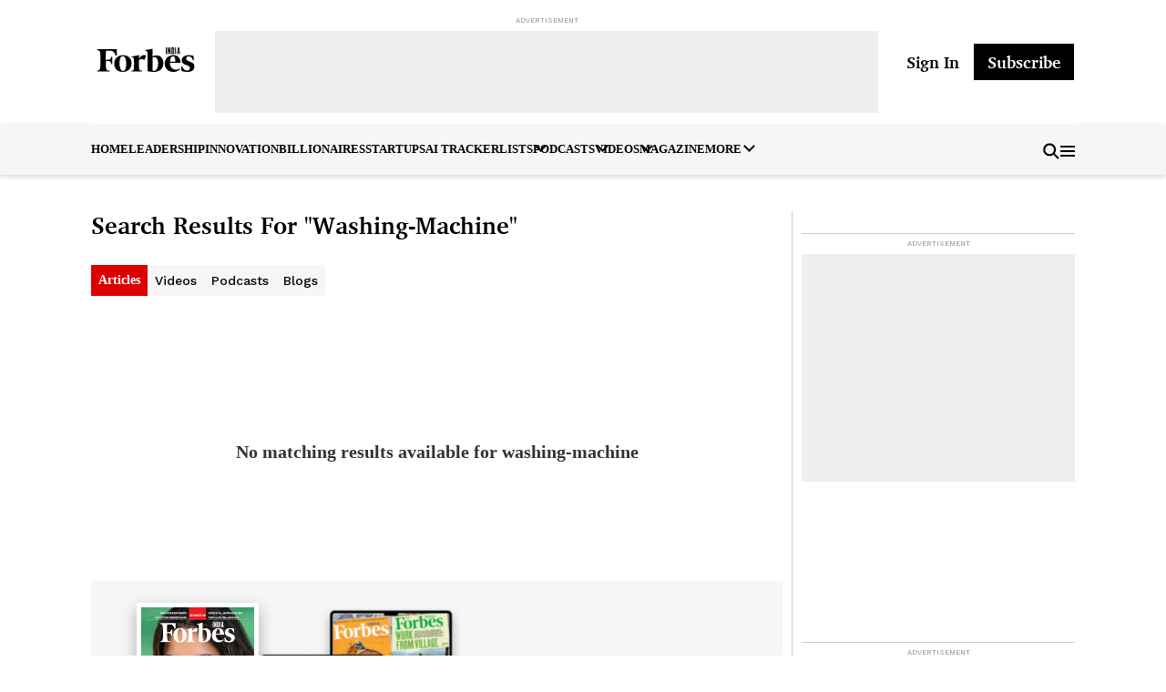

--- FILE ---
content_type: application/javascript
request_url: https://cdn.izooto.com/scripts/d5071e724d70c4de4915007ab3f62e99ff226693.js
body_size: 1026
content:
(function(){try{window.izConfig={"defaultNotification":"","siteUrl":"https://www.forbesindia.com","repeatPromptDelay":2,"mobPromptFlow":0,"tagsEnabled":1,"mobRepeatPromptDelay":2,"exitIntent":{"onExit":1,"rfiId":[{"regex":["/"],"hash":"12f7f7f68f383442760e1b330169f00a466d11b1","status":1}],"title":"You might also like","rid":"111326000169098","templateId":1,"closeDelay":120,"onDelay":40,"titleColor":"#060606","bgColor":"rgba(17,144,255,0.9)","onScroll":0,"repeatDelay":5,"status":0,"cid":17823715},"mobPromptOnScroll":0,"isSdkHttps":1,"locale":"en","mobPromptDelay":2000,"sourceOrigin":"https://www.forbesindia.com","vapidPublicKey":"BDU0ZNGAwcvjUd7QJllJdeV9EZz1GOkiSSKjADlBDNbJSuhxHXEu5t8RVAiayuEd436vT0e4pZG2-Nij91Cz5Rc","promptFlow":0,"promptDelay":3000,"mobPromptDesign":{"btn2Txt":"","btn1Txt":"","titleForeColor":"","btn1ForeColor":"","icon":"https://cdnimg.izooto.com/icons/7/bell-icon.png","btn2bgColor":"","message":"","btn2ForeColor":"","messageForeColor":"","bgColor":"","btn1bgColor":"","position":"","subMessage":""},"client":69098,"ga":{"syncNewsHub":0},"domainRoot":"","webServiceUrl":"","serviceWorkerName":"/service-worker.js","overlay":0,"mobOptInDesignType":0,"manifestName":"/manifest.json","optInCloseDelay":2880,"optInDesign":"","newsHub":{"designType":1,"mainColor":"#0470EC","iconType":1,"desktopAllowed":0,"placement":[1,1],"title":"News Hub","mobileAllowed":0,"status":0},"promptOnScroll":0,"mobOptInCloseDelay":60,"promptDesign":{"btn2Txt":"","btn1Txt":"","titleForeColor":"","btn1ForeColor":"","icon":"","btn2bgColor":"","message":"","btn2ForeColor":"","messageForeColor":"","bgColor":"","btn1bgColor":"","position":"","subMessage":""},"customPixelLink":"","optInDesignType":0,"desktopAllowed":1,"webPushId":"","mobileAllowed":1,"hash":"d5071e724d70c4de4915007ab3f62e99ff226693"};var container=document.body?document.body:document.head;if(""!==izConfig.customPixelLink){var _izAlt=document.createElement("script");_izAlt.id="izootoAlt",_izAlt.src=izConfig.customPixelLink,container.appendChild(_izAlt)}else{var _iz=document.createElement("script");_iz.id="izootoSdk",_iz.src="https://cdn.izooto.com/scripts/sdk/izooto.js",container.appendChild(_iz)}}catch(err){}})()